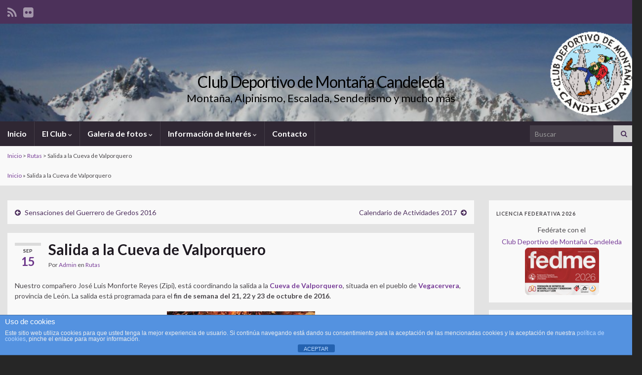

--- FILE ---
content_type: text/html; charset=UTF-8
request_url: https://cdmcandeleda.com/2016/09/15/salida-la-cueva-valporquero/
body_size: 79003
content:
<!DOCTYPE html><!--[if IE 7]>
<html class="ie ie7" lang="es">
<![endif]-->
<!--[if IE 8]>
<html class="ie ie8" lang="es">
<![endif]-->
<!--[if !(IE 7) & !(IE 8)]><!-->
<html lang="es">
<!--<![endif]-->
    <head>
        <meta charset="UTF-8">
        <meta http-equiv="X-UA-Compatible" content="IE=edge">
        <meta name="viewport" content="width=device-width, initial-scale=1">
        <meta name='robots' content='index, follow, max-image-preview:large, max-snippet:-1, max-video-preview:-1' />

	<!-- This site is optimized with the Yoast SEO plugin v26.6 - https://yoast.com/wordpress/plugins/seo/ -->
	<title>Salida a la Cueva de Valporquero</title>
	<link rel="canonical" href="https://cdmcandeleda.com/2016/09/15/salida-la-cueva-valporquero/" />
	<meta property="og:locale" content="es_ES" />
	<meta property="og:type" content="article" />
	<meta property="og:title" content="Salida a la Cueva de Valporquero" />
	<meta property="og:description" content="Nuestro compañero José Luis Monforte Reyes (Zipi), está coordinando la salida a la Cueva de Valporquero, situada en el pueblo de Vegacervera, provincia de León. La salida está programada para el fin de semana del 21, 22 y 23 de octubre de 2016. El programa que nos ha hecho llegar José Luis es el siguiente: &hellip; Seguir leyendo" />
	<meta property="og:url" content="https://cdmcandeleda.com/2016/09/15/salida-la-cueva-valporquero/" />
	<meta property="og:site_name" content="Club Deportivo de Montaña Candeleda" />
	<meta property="article:published_time" content="2016-09-15T12:45:21+00:00" />
	<meta property="article:modified_time" content="2016-09-15T12:50:10+00:00" />
	<meta property="og:image" content="https://cdmcandeleda.com/wp-content/uploads/2016/09/CuevaValporquero.jpg" />
	<meta property="og:image:width" content="577" />
	<meta property="og:image:height" content="340" />
	<meta property="og:image:type" content="image/jpeg" />
	<meta name="author" content="Admin" />
	<meta name="twitter:label1" content="Escrito por" />
	<meta name="twitter:data1" content="Admin" />
	<meta name="twitter:label2" content="Tiempo de lectura" />
	<meta name="twitter:data2" content="2 minutos" />
	<script type="application/ld+json" class="yoast-schema-graph">{"@context":"https://schema.org","@graph":[{"@type":"Article","@id":"https://cdmcandeleda.com/2016/09/15/salida-la-cueva-valporquero/#article","isPartOf":{"@id":"https://cdmcandeleda.com/2016/09/15/salida-la-cueva-valporquero/"},"author":{"name":"Admin","@id":"https://cdmcandeleda.com/#/schema/person/b3457ab6a99b2a6ef92af19312386f67"},"headline":"Salida a la Cueva de Valporquero","datePublished":"2016-09-15T12:45:21+00:00","dateModified":"2016-09-15T12:50:10+00:00","mainEntityOfPage":{"@id":"https://cdmcandeleda.com/2016/09/15/salida-la-cueva-valporquero/"},"wordCount":369,"commentCount":0,"publisher":{"@id":"https://cdmcandeleda.com/#organization"},"image":{"@id":"https://cdmcandeleda.com/2016/09/15/salida-la-cueva-valporquero/#primaryimage"},"thumbnailUrl":"https://cdmcandeleda.com/wp-content/uploads/2016/09/CuevaValporquero.jpg","keywords":["Cueva Valporquero Rutas"],"articleSection":["Rutas"],"inLanguage":"es","potentialAction":[{"@type":"CommentAction","name":"Comment","target":["https://cdmcandeleda.com/2016/09/15/salida-la-cueva-valporquero/#respond"]}]},{"@type":"WebPage","@id":"https://cdmcandeleda.com/2016/09/15/salida-la-cueva-valporquero/","url":"https://cdmcandeleda.com/2016/09/15/salida-la-cueva-valporquero/","name":"Salida a la Cueva de Valporquero","isPartOf":{"@id":"https://cdmcandeleda.com/#website"},"primaryImageOfPage":{"@id":"https://cdmcandeleda.com/2016/09/15/salida-la-cueva-valporquero/#primaryimage"},"image":{"@id":"https://cdmcandeleda.com/2016/09/15/salida-la-cueva-valporquero/#primaryimage"},"thumbnailUrl":"https://cdmcandeleda.com/wp-content/uploads/2016/09/CuevaValporquero.jpg","datePublished":"2016-09-15T12:45:21+00:00","dateModified":"2016-09-15T12:50:10+00:00","breadcrumb":{"@id":"https://cdmcandeleda.com/2016/09/15/salida-la-cueva-valporquero/#breadcrumb"},"inLanguage":"es","potentialAction":[{"@type":"ReadAction","target":["https://cdmcandeleda.com/2016/09/15/salida-la-cueva-valporquero/"]}]},{"@type":"ImageObject","inLanguage":"es","@id":"https://cdmcandeleda.com/2016/09/15/salida-la-cueva-valporquero/#primaryimage","url":"https://cdmcandeleda.com/wp-content/uploads/2016/09/CuevaValporquero.jpg","contentUrl":"https://cdmcandeleda.com/wp-content/uploads/2016/09/CuevaValporquero.jpg","width":577,"height":340},{"@type":"BreadcrumbList","@id":"https://cdmcandeleda.com/2016/09/15/salida-la-cueva-valporquero/#breadcrumb","itemListElement":[{"@type":"ListItem","position":1,"name":"Inicio","item":"https://cdmcandeleda.com/"},{"@type":"ListItem","position":2,"name":"Salida a la Cueva de Valporquero"}]},{"@type":"WebSite","@id":"https://cdmcandeleda.com/#website","url":"https://cdmcandeleda.com/","name":"Club Deportivo de Montaña Candeleda","description":"Montaña, Alpinismo, Escalada, Senderismo y mucho más","publisher":{"@id":"https://cdmcandeleda.com/#organization"},"potentialAction":[{"@type":"SearchAction","target":{"@type":"EntryPoint","urlTemplate":"https://cdmcandeleda.com/?s={search_term_string}"},"query-input":{"@type":"PropertyValueSpecification","valueRequired":true,"valueName":"search_term_string"}}],"inLanguage":"es"},{"@type":"Organization","@id":"https://cdmcandeleda.com/#organization","name":"Club Deportivo de Montaña Candeleda","url":"https://cdmcandeleda.com/","logo":{"@type":"ImageObject","inLanguage":"es","@id":"https://cdmcandeleda.com/#/schema/logo/image/","url":"https://cdmcandeleda.com/wp-content/uploads/2014/09/LogotipoCdmCandeleda.png","contentUrl":"https://cdmcandeleda.com/wp-content/uploads/2014/09/LogotipoCdmCandeleda.png","width":491,"height":487,"caption":"Club Deportivo de Montaña Candeleda"},"image":{"@id":"https://cdmcandeleda.com/#/schema/logo/image/"}},{"@type":"Person","@id":"https://cdmcandeleda.com/#/schema/person/b3457ab6a99b2a6ef92af19312386f67","name":"Admin","image":{"@type":"ImageObject","inLanguage":"es","@id":"https://cdmcandeleda.com/#/schema/person/image/","url":"http://cdmcandeleda.com/wp-content/uploads/2014/09/Administrador.gif","contentUrl":"http://cdmcandeleda.com/wp-content/uploads/2014/09/Administrador.gif","caption":"Admin"},"sameAs":["http://www.cdmcandeleda.com"],"url":"https://cdmcandeleda.com/author/admin/"}]}</script>
	<!-- / Yoast SEO plugin. -->


<link rel="alternate" type="application/rss+xml" title="Club Deportivo de Montaña Candeleda &raquo; Feed" href="https://cdmcandeleda.com/feed/" />
<link rel="alternate" type="application/rss+xml" title="Club Deportivo de Montaña Candeleda &raquo; Feed de los comentarios" href="https://cdmcandeleda.com/comments/feed/" />
<link rel="alternate" type="application/rss+xml" title="Club Deportivo de Montaña Candeleda &raquo; Comentario Salida a la Cueva de Valporquero del feed" href="https://cdmcandeleda.com/2016/09/15/salida-la-cueva-valporquero/feed/" />
<link rel="alternate" title="oEmbed (JSON)" type="application/json+oembed" href="https://cdmcandeleda.com/wp-json/oembed/1.0/embed?url=https%3A%2F%2Fcdmcandeleda.com%2F2016%2F09%2F15%2Fsalida-la-cueva-valporquero%2F" />
<link rel="alternate" title="oEmbed (XML)" type="text/xml+oembed" href="https://cdmcandeleda.com/wp-json/oembed/1.0/embed?url=https%3A%2F%2Fcdmcandeleda.com%2F2016%2F09%2F15%2Fsalida-la-cueva-valporquero%2F&#038;format=xml" />
<style id='wp-img-auto-sizes-contain-inline-css' type='text/css'>
img:is([sizes=auto i],[sizes^="auto," i]){contain-intrinsic-size:3000px 1500px}
/*# sourceURL=wp-img-auto-sizes-contain-inline-css */
</style>
<style id='wp-emoji-styles-inline-css' type='text/css'>

	img.wp-smiley, img.emoji {
		display: inline !important;
		border: none !important;
		box-shadow: none !important;
		height: 1em !important;
		width: 1em !important;
		margin: 0 0.07em !important;
		vertical-align: -0.1em !important;
		background: none !important;
		padding: 0 !important;
	}
/*# sourceURL=wp-emoji-styles-inline-css */
</style>
<style id='wp-block-library-inline-css' type='text/css'>
:root{--wp-block-synced-color:#7a00df;--wp-block-synced-color--rgb:122,0,223;--wp-bound-block-color:var(--wp-block-synced-color);--wp-editor-canvas-background:#ddd;--wp-admin-theme-color:#007cba;--wp-admin-theme-color--rgb:0,124,186;--wp-admin-theme-color-darker-10:#006ba1;--wp-admin-theme-color-darker-10--rgb:0,107,160.5;--wp-admin-theme-color-darker-20:#005a87;--wp-admin-theme-color-darker-20--rgb:0,90,135;--wp-admin-border-width-focus:2px}@media (min-resolution:192dpi){:root{--wp-admin-border-width-focus:1.5px}}.wp-element-button{cursor:pointer}:root .has-very-light-gray-background-color{background-color:#eee}:root .has-very-dark-gray-background-color{background-color:#313131}:root .has-very-light-gray-color{color:#eee}:root .has-very-dark-gray-color{color:#313131}:root .has-vivid-green-cyan-to-vivid-cyan-blue-gradient-background{background:linear-gradient(135deg,#00d084,#0693e3)}:root .has-purple-crush-gradient-background{background:linear-gradient(135deg,#34e2e4,#4721fb 50%,#ab1dfe)}:root .has-hazy-dawn-gradient-background{background:linear-gradient(135deg,#faaca8,#dad0ec)}:root .has-subdued-olive-gradient-background{background:linear-gradient(135deg,#fafae1,#67a671)}:root .has-atomic-cream-gradient-background{background:linear-gradient(135deg,#fdd79a,#004a59)}:root .has-nightshade-gradient-background{background:linear-gradient(135deg,#330968,#31cdcf)}:root .has-midnight-gradient-background{background:linear-gradient(135deg,#020381,#2874fc)}:root{--wp--preset--font-size--normal:16px;--wp--preset--font-size--huge:42px}.has-regular-font-size{font-size:1em}.has-larger-font-size{font-size:2.625em}.has-normal-font-size{font-size:var(--wp--preset--font-size--normal)}.has-huge-font-size{font-size:var(--wp--preset--font-size--huge)}.has-text-align-center{text-align:center}.has-text-align-left{text-align:left}.has-text-align-right{text-align:right}.has-fit-text{white-space:nowrap!important}#end-resizable-editor-section{display:none}.aligncenter{clear:both}.items-justified-left{justify-content:flex-start}.items-justified-center{justify-content:center}.items-justified-right{justify-content:flex-end}.items-justified-space-between{justify-content:space-between}.screen-reader-text{border:0;clip-path:inset(50%);height:1px;margin:-1px;overflow:hidden;padding:0;position:absolute;width:1px;word-wrap:normal!important}.screen-reader-text:focus{background-color:#ddd;clip-path:none;color:#444;display:block;font-size:1em;height:auto;left:5px;line-height:normal;padding:15px 23px 14px;text-decoration:none;top:5px;width:auto;z-index:100000}html :where(.has-border-color){border-style:solid}html :where([style*=border-top-color]){border-top-style:solid}html :where([style*=border-right-color]){border-right-style:solid}html :where([style*=border-bottom-color]){border-bottom-style:solid}html :where([style*=border-left-color]){border-left-style:solid}html :where([style*=border-width]){border-style:solid}html :where([style*=border-top-width]){border-top-style:solid}html :where([style*=border-right-width]){border-right-style:solid}html :where([style*=border-bottom-width]){border-bottom-style:solid}html :where([style*=border-left-width]){border-left-style:solid}html :where(img[class*=wp-image-]){height:auto;max-width:100%}:where(figure){margin:0 0 1em}html :where(.is-position-sticky){--wp-admin--admin-bar--position-offset:var(--wp-admin--admin-bar--height,0px)}@media screen and (max-width:600px){html :where(.is-position-sticky){--wp-admin--admin-bar--position-offset:0px}}

/*# sourceURL=wp-block-library-inline-css */
</style><style id='global-styles-inline-css' type='text/css'>
:root{--wp--preset--aspect-ratio--square: 1;--wp--preset--aspect-ratio--4-3: 4/3;--wp--preset--aspect-ratio--3-4: 3/4;--wp--preset--aspect-ratio--3-2: 3/2;--wp--preset--aspect-ratio--2-3: 2/3;--wp--preset--aspect-ratio--16-9: 16/9;--wp--preset--aspect-ratio--9-16: 9/16;--wp--preset--color--black: #000000;--wp--preset--color--cyan-bluish-gray: #abb8c3;--wp--preset--color--white: #ffffff;--wp--preset--color--pale-pink: #f78da7;--wp--preset--color--vivid-red: #cf2e2e;--wp--preset--color--luminous-vivid-orange: #ff6900;--wp--preset--color--luminous-vivid-amber: #fcb900;--wp--preset--color--light-green-cyan: #7bdcb5;--wp--preset--color--vivid-green-cyan: #00d084;--wp--preset--color--pale-cyan-blue: #8ed1fc;--wp--preset--color--vivid-cyan-blue: #0693e3;--wp--preset--color--vivid-purple: #9b51e0;--wp--preset--gradient--vivid-cyan-blue-to-vivid-purple: linear-gradient(135deg,rgb(6,147,227) 0%,rgb(155,81,224) 100%);--wp--preset--gradient--light-green-cyan-to-vivid-green-cyan: linear-gradient(135deg,rgb(122,220,180) 0%,rgb(0,208,130) 100%);--wp--preset--gradient--luminous-vivid-amber-to-luminous-vivid-orange: linear-gradient(135deg,rgb(252,185,0) 0%,rgb(255,105,0) 100%);--wp--preset--gradient--luminous-vivid-orange-to-vivid-red: linear-gradient(135deg,rgb(255,105,0) 0%,rgb(207,46,46) 100%);--wp--preset--gradient--very-light-gray-to-cyan-bluish-gray: linear-gradient(135deg,rgb(238,238,238) 0%,rgb(169,184,195) 100%);--wp--preset--gradient--cool-to-warm-spectrum: linear-gradient(135deg,rgb(74,234,220) 0%,rgb(151,120,209) 20%,rgb(207,42,186) 40%,rgb(238,44,130) 60%,rgb(251,105,98) 80%,rgb(254,248,76) 100%);--wp--preset--gradient--blush-light-purple: linear-gradient(135deg,rgb(255,206,236) 0%,rgb(152,150,240) 100%);--wp--preset--gradient--blush-bordeaux: linear-gradient(135deg,rgb(254,205,165) 0%,rgb(254,45,45) 50%,rgb(107,0,62) 100%);--wp--preset--gradient--luminous-dusk: linear-gradient(135deg,rgb(255,203,112) 0%,rgb(199,81,192) 50%,rgb(65,88,208) 100%);--wp--preset--gradient--pale-ocean: linear-gradient(135deg,rgb(255,245,203) 0%,rgb(182,227,212) 50%,rgb(51,167,181) 100%);--wp--preset--gradient--electric-grass: linear-gradient(135deg,rgb(202,248,128) 0%,rgb(113,206,126) 100%);--wp--preset--gradient--midnight: linear-gradient(135deg,rgb(2,3,129) 0%,rgb(40,116,252) 100%);--wp--preset--font-size--small: 14px;--wp--preset--font-size--medium: 20px;--wp--preset--font-size--large: 20px;--wp--preset--font-size--x-large: 42px;--wp--preset--font-size--tiny: 10px;--wp--preset--font-size--regular: 16px;--wp--preset--font-size--larger: 26px;--wp--preset--spacing--20: 0.44rem;--wp--preset--spacing--30: 0.67rem;--wp--preset--spacing--40: 1rem;--wp--preset--spacing--50: 1.5rem;--wp--preset--spacing--60: 2.25rem;--wp--preset--spacing--70: 3.38rem;--wp--preset--spacing--80: 5.06rem;--wp--preset--shadow--natural: 6px 6px 9px rgba(0, 0, 0, 0.2);--wp--preset--shadow--deep: 12px 12px 50px rgba(0, 0, 0, 0.4);--wp--preset--shadow--sharp: 6px 6px 0px rgba(0, 0, 0, 0.2);--wp--preset--shadow--outlined: 6px 6px 0px -3px rgb(255, 255, 255), 6px 6px rgb(0, 0, 0);--wp--preset--shadow--crisp: 6px 6px 0px rgb(0, 0, 0);}:where(.is-layout-flex){gap: 0.5em;}:where(.is-layout-grid){gap: 0.5em;}body .is-layout-flex{display: flex;}.is-layout-flex{flex-wrap: wrap;align-items: center;}.is-layout-flex > :is(*, div){margin: 0;}body .is-layout-grid{display: grid;}.is-layout-grid > :is(*, div){margin: 0;}:where(.wp-block-columns.is-layout-flex){gap: 2em;}:where(.wp-block-columns.is-layout-grid){gap: 2em;}:where(.wp-block-post-template.is-layout-flex){gap: 1.25em;}:where(.wp-block-post-template.is-layout-grid){gap: 1.25em;}.has-black-color{color: var(--wp--preset--color--black) !important;}.has-cyan-bluish-gray-color{color: var(--wp--preset--color--cyan-bluish-gray) !important;}.has-white-color{color: var(--wp--preset--color--white) !important;}.has-pale-pink-color{color: var(--wp--preset--color--pale-pink) !important;}.has-vivid-red-color{color: var(--wp--preset--color--vivid-red) !important;}.has-luminous-vivid-orange-color{color: var(--wp--preset--color--luminous-vivid-orange) !important;}.has-luminous-vivid-amber-color{color: var(--wp--preset--color--luminous-vivid-amber) !important;}.has-light-green-cyan-color{color: var(--wp--preset--color--light-green-cyan) !important;}.has-vivid-green-cyan-color{color: var(--wp--preset--color--vivid-green-cyan) !important;}.has-pale-cyan-blue-color{color: var(--wp--preset--color--pale-cyan-blue) !important;}.has-vivid-cyan-blue-color{color: var(--wp--preset--color--vivid-cyan-blue) !important;}.has-vivid-purple-color{color: var(--wp--preset--color--vivid-purple) !important;}.has-black-background-color{background-color: var(--wp--preset--color--black) !important;}.has-cyan-bluish-gray-background-color{background-color: var(--wp--preset--color--cyan-bluish-gray) !important;}.has-white-background-color{background-color: var(--wp--preset--color--white) !important;}.has-pale-pink-background-color{background-color: var(--wp--preset--color--pale-pink) !important;}.has-vivid-red-background-color{background-color: var(--wp--preset--color--vivid-red) !important;}.has-luminous-vivid-orange-background-color{background-color: var(--wp--preset--color--luminous-vivid-orange) !important;}.has-luminous-vivid-amber-background-color{background-color: var(--wp--preset--color--luminous-vivid-amber) !important;}.has-light-green-cyan-background-color{background-color: var(--wp--preset--color--light-green-cyan) !important;}.has-vivid-green-cyan-background-color{background-color: var(--wp--preset--color--vivid-green-cyan) !important;}.has-pale-cyan-blue-background-color{background-color: var(--wp--preset--color--pale-cyan-blue) !important;}.has-vivid-cyan-blue-background-color{background-color: var(--wp--preset--color--vivid-cyan-blue) !important;}.has-vivid-purple-background-color{background-color: var(--wp--preset--color--vivid-purple) !important;}.has-black-border-color{border-color: var(--wp--preset--color--black) !important;}.has-cyan-bluish-gray-border-color{border-color: var(--wp--preset--color--cyan-bluish-gray) !important;}.has-white-border-color{border-color: var(--wp--preset--color--white) !important;}.has-pale-pink-border-color{border-color: var(--wp--preset--color--pale-pink) !important;}.has-vivid-red-border-color{border-color: var(--wp--preset--color--vivid-red) !important;}.has-luminous-vivid-orange-border-color{border-color: var(--wp--preset--color--luminous-vivid-orange) !important;}.has-luminous-vivid-amber-border-color{border-color: var(--wp--preset--color--luminous-vivid-amber) !important;}.has-light-green-cyan-border-color{border-color: var(--wp--preset--color--light-green-cyan) !important;}.has-vivid-green-cyan-border-color{border-color: var(--wp--preset--color--vivid-green-cyan) !important;}.has-pale-cyan-blue-border-color{border-color: var(--wp--preset--color--pale-cyan-blue) !important;}.has-vivid-cyan-blue-border-color{border-color: var(--wp--preset--color--vivid-cyan-blue) !important;}.has-vivid-purple-border-color{border-color: var(--wp--preset--color--vivid-purple) !important;}.has-vivid-cyan-blue-to-vivid-purple-gradient-background{background: var(--wp--preset--gradient--vivid-cyan-blue-to-vivid-purple) !important;}.has-light-green-cyan-to-vivid-green-cyan-gradient-background{background: var(--wp--preset--gradient--light-green-cyan-to-vivid-green-cyan) !important;}.has-luminous-vivid-amber-to-luminous-vivid-orange-gradient-background{background: var(--wp--preset--gradient--luminous-vivid-amber-to-luminous-vivid-orange) !important;}.has-luminous-vivid-orange-to-vivid-red-gradient-background{background: var(--wp--preset--gradient--luminous-vivid-orange-to-vivid-red) !important;}.has-very-light-gray-to-cyan-bluish-gray-gradient-background{background: var(--wp--preset--gradient--very-light-gray-to-cyan-bluish-gray) !important;}.has-cool-to-warm-spectrum-gradient-background{background: var(--wp--preset--gradient--cool-to-warm-spectrum) !important;}.has-blush-light-purple-gradient-background{background: var(--wp--preset--gradient--blush-light-purple) !important;}.has-blush-bordeaux-gradient-background{background: var(--wp--preset--gradient--blush-bordeaux) !important;}.has-luminous-dusk-gradient-background{background: var(--wp--preset--gradient--luminous-dusk) !important;}.has-pale-ocean-gradient-background{background: var(--wp--preset--gradient--pale-ocean) !important;}.has-electric-grass-gradient-background{background: var(--wp--preset--gradient--electric-grass) !important;}.has-midnight-gradient-background{background: var(--wp--preset--gradient--midnight) !important;}.has-small-font-size{font-size: var(--wp--preset--font-size--small) !important;}.has-medium-font-size{font-size: var(--wp--preset--font-size--medium) !important;}.has-large-font-size{font-size: var(--wp--preset--font-size--large) !important;}.has-x-large-font-size{font-size: var(--wp--preset--font-size--x-large) !important;}
/*# sourceURL=global-styles-inline-css */
</style>

<style id='classic-theme-styles-inline-css' type='text/css'>
/*! This file is auto-generated */
.wp-block-button__link{color:#fff;background-color:#32373c;border-radius:9999px;box-shadow:none;text-decoration:none;padding:calc(.667em + 2px) calc(1.333em + 2px);font-size:1.125em}.wp-block-file__button{background:#32373c;color:#fff;text-decoration:none}
/*# sourceURL=/wp-includes/css/classic-themes.min.css */
</style>
<link rel='stylesheet' id='front-estilos-css' href='https://cdmcandeleda.com/wp-content/plugins/asesor-cookies-para-la-ley-en-espana/html/front/estilos.css?ver=6.9' type='text/css' media='all' />
<link rel='stylesheet' id='contact-form-7-css' href='https://cdmcandeleda.com/wp-content/plugins/contact-form-7/includes/css/styles.css?ver=6.1.4' type='text/css' media='all' />
<link rel='stylesheet' id='page-list-style-css' href='https://cdmcandeleda.com/wp-content/plugins/page-list/css/page-list.css?ver=5.9' type='text/css' media='all' />
<link rel='stylesheet' id='bootstrap-css' href='https://cdmcandeleda.com/wp-content/themes/graphene/bootstrap/css/bootstrap.min.css?ver=6.9' type='text/css' media='all' />
<link rel='stylesheet' id='font-awesome-css' href='https://cdmcandeleda.com/wp-content/themes/graphene/fonts/font-awesome/css/font-awesome.min.css?ver=6.9' type='text/css' media='all' />
<link rel='stylesheet' id='graphene-css' href='https://cdmcandeleda.com/wp-content/themes/graphene/style.css?ver=2.9.4' type='text/css' media='screen' />
<link rel='stylesheet' id='graphene-responsive-css' href='https://cdmcandeleda.com/wp-content/themes/graphene/responsive.css?ver=2.9.4' type='text/css' media='all' />
<link rel='stylesheet' id='graphene-blocks-css' href='https://cdmcandeleda.com/wp-content/themes/graphene/blocks.css?ver=2.9.4' type='text/css' media='all' />
<link rel='stylesheet' id='slb_core-css' href='https://cdmcandeleda.com/wp-content/plugins/simple-lightbox/client/css/app.css?ver=2.9.4' type='text/css' media='all' />
<link rel='stylesheet' id='afg_colorbox_css-css' href='https://cdmcandeleda.com/wp-content/plugins/awesome-flickr-gallery-plugin/colorbox/colorbox.css?ver=6.9' type='text/css' media='all' />
<link rel='stylesheet' id='afg_css-css' href='https://cdmcandeleda.com/wp-content/plugins/awesome-flickr-gallery-plugin/afg.css?ver=6.9' type='text/css' media='all' />
<script type="text/javascript" src="https://cdmcandeleda.com/wp-includes/js/jquery/jquery.min.js?ver=3.7.1" id="jquery-core-js"></script>
<script type="text/javascript" src="https://cdmcandeleda.com/wp-includes/js/jquery/jquery-migrate.min.js?ver=3.4.1" id="jquery-migrate-js"></script>
<script type="text/javascript" id="front-principal-js-extra">
/* <![CDATA[ */
var cdp_cookies_info = {"url_plugin":"https://cdmcandeleda.com/wp-content/plugins/asesor-cookies-para-la-ley-en-espana/plugin.php","url_admin_ajax":"https://cdmcandeleda.com/wp-admin/admin-ajax.php"};
//# sourceURL=front-principal-js-extra
/* ]]> */
</script>
<script type="text/javascript" src="https://cdmcandeleda.com/wp-content/plugins/asesor-cookies-para-la-ley-en-espana/html/front/principal.js?ver=6.9" id="front-principal-js"></script>
<script defer type="text/javascript" src="https://cdmcandeleda.com/wp-content/themes/graphene/bootstrap/js/bootstrap.min.js?ver=2.9.4" id="bootstrap-js"></script>
<script defer type="text/javascript" src="https://cdmcandeleda.com/wp-content/themes/graphene/js/bootstrap-hover-dropdown/bootstrap-hover-dropdown.min.js?ver=2.9.4" id="bootstrap-hover-dropdown-js"></script>
<script defer type="text/javascript" src="https://cdmcandeleda.com/wp-content/themes/graphene/js/bootstrap-submenu/bootstrap-submenu.min.js?ver=2.9.4" id="bootstrap-submenu-js"></script>
<script defer type="text/javascript" src="https://cdmcandeleda.com/wp-content/themes/graphene/js/jquery.infinitescroll.min.js?ver=2.9.4" id="infinite-scroll-js"></script>
<script type="text/javascript" id="graphene-js-extra">
/* <![CDATA[ */
var grapheneJS = {"siteurl":"https://cdmcandeleda.com","ajaxurl":"https://cdmcandeleda.com/wp-admin/admin-ajax.php","templateUrl":"https://cdmcandeleda.com/wp-content/themes/graphene","isSingular":"1","enableStickyMenu":"","shouldShowComments":"1","commentsOrder":"newest","sliderDisable":"","sliderInterval":"7000","infScrollBtnLbl":"Cargar m\u00e1s","infScrollOn":"","infScrollCommentsOn":"","totalPosts":"1","postsPerPage":"10","isPageNavi":"","infScrollMsgText":"Obteniendo window.grapheneInfScrollItemsPerPage de window.grapheneInfScrollItemsLeft elementos restantes...","infScrollMsgTextPlural":"Obteniendo window.grapheneInfScrollItemsPerPage de window.grapheneInfScrollItemsLeft elementos restantes...","infScrollFinishedText":"\u00a1Todo cargado!","commentsPerPage":"50","totalComments":"0","infScrollCommentsMsg":"Obteniendo window.grapheneInfScrollCommentsPerPage de window.grapheneInfScrollCommentsLeft comentario restante...","infScrollCommentsMsgPlural":"Obteniendo window.grapheneInfScrollCommentsPerPage de window.grapheneInfScrollCommentsLeft comentarios restantes...","infScrollCommentsFinishedMsg":"\u00a1Cargados todos los comentarios!","disableLiveSearch":"1","txtNoResult":"No se han encontrado resultados.","isMasonry":""};
//# sourceURL=graphene-js-extra
/* ]]> */
</script>
<script defer type="text/javascript" src="https://cdmcandeleda.com/wp-content/themes/graphene/js/graphene.js?ver=2.9.4" id="graphene-js"></script>
<script type="text/javascript" src="https://cdmcandeleda.com/wp-content/plugins/awesome-flickr-gallery-plugin/colorbox/jquery.colorbox-min.js?ver=6.9" id="afg_colorbox_script-js"></script>
<script type="text/javascript" src="https://cdmcandeleda.com/wp-content/plugins/awesome-flickr-gallery-plugin/colorbox/mycolorbox.js?ver=6.9" id="afg_colorbox_js-js"></script>
<link rel="https://api.w.org/" href="https://cdmcandeleda.com/wp-json/" /><link rel="alternate" title="JSON" type="application/json" href="https://cdmcandeleda.com/wp-json/wp/v2/posts/631" /><link rel="EditURI" type="application/rsd+xml" title="RSD" href="https://cdmcandeleda.com/xmlrpc.php?rsd" />
<meta name="generator" content="WordPress 6.9" />
<link rel='shortlink' href='https://cdmcandeleda.com/?p=631' />
<style type="text/css">/* Start writing your custom CSS here */</style>		<script>
		   WebFontConfig = {
		      google: { 
		      	families: ["Lato:400,400i,700,700i&display=swap"]		      }
		   };

		   (function(d) {
		      var wf = d.createElement('script'), s = d.scripts[0];
		      wf.src = 'https://ajax.googleapis.com/ajax/libs/webfont/1.6.26/webfont.js';
		      wf.async = true;
		      s.parentNode.insertBefore(wf, s);
		   })(document);
		</script>
	<style type="text/css">
.navbar {background: #2f2733} @media only screen and (max-width: 768px){ #mega-menu-wrap-Header-Menu .mega-menu-toggle + #mega-menu-Header-Menu {background: #2f2733} }.navbar #header-menu-wrap .nav ul li a, .navbar #header-menu-wrap .nav ul li a {color: #f9f9f9}.navbar #header-menu-wrap .nav .dropdown-menu li:hover > a, .navbar #header-menu-wrap .nav .dropdown-menu li.current-menu-item > a, .navbar #header-menu-wrap .nav .dropdown-menu li.current-menu-ancestor > a {color: #a3a3a3}#content, body > .container > .panel-layout, #header {background-color: #e3e3e3}.post, .singular .post, .singular .posts-list .post, .homepage_pane, .entry-author {background-color: #f9f9f9}.entry-footer {border-color: #e3e3e3}.sidebar .sidebar-wrap {background-color: #f9f9f9; border-color: #f9f9f9}.carousel-caption {background-color: #000000; background-color: rgba(0,0,0,0.8); color: #ffffff} .carousel .slider_post_title, .carousel .slider_post_title a {color: #ffffff}.btn, .btn:focus, .btn:hover, .btn a, .Button, .colour-preview .button, input[type="submit"], button[type="submit"], #commentform #submit, .wpsc_buy_button, #back-to-top, .wp-block-button .wp-block-button__link:not(.has-background) {background: #4f2d69; color: #ffffff} .wp-block-button.is-style-outline .wp-block-button__link {background:transparent; border-color: #4f2d69}.btn.btn-outline, .btn.btn-outline:hover {color: #4f2d69;border-color: #4f2d69}.post-nav-top, .archive-title, .page-title, .term-desc, .breadcrumb {background-color: #f9f9f9; border-color: #f9f9f9}body{background-image:none}.header_title, .header_title a, .header_title a:visited, .header_title a:hover, .header_desc {color:#000000}.entry-content, .sidebar, .comment-entry{ font-size:14px; }.carousel, .carousel .item{height:400px}@media (max-width: 991px) {.carousel, .carousel .item{height:250px}}#header{max-height:198px}@media (min-width: 1200px) {.container {width:1300px}}
</style>
		<script type="application/ld+json">{"@context":"http:\/\/schema.org","@type":"Article","mainEntityOfPage":"https:\/\/cdmcandeleda.com\/2016\/09\/15\/salida-la-cueva-valporquero\/","publisher":{"@type":"Organization","name":"Club Deportivo de Monta\u00f1a Candeleda","logo":{"@type":"ImageObject","url":"https:\/\/cdmcandeleda.com\/wp-content\/uploads\/2014\/09\/cropped-LogotipoCdmCandeleda-32x32.png","height":32,"width":32}},"headline":"Salida a la Cueva de Valporquero","datePublished":"2016-09-15T13:45:21+00:00","dateModified":"2016-09-15T13:50:10+00:00","description":"Nuestro compa\u00f1ero Jos\u00e9 Luis Monforte Reyes (Zipi), est\u00e1 coordinando la salida a la Cueva de Valporquero, situada en el pueblo de Vegacervera, provincia de Le\u00f3n. La salida est\u00e1 programada para el fin de semana del 21, 22 y 23 de octubre de 2016. El programa que nos ha hecho llegar Jos\u00e9 Luis es el siguiente: ...","author":{"@type":"Person","name":"Admin"},"image":["http:\/\/cdmcandeleda.com\/wp-content\/uploads\/2016\/09\/CuevaValporquero.jpg"]}</script>
	<style type="text/css" id="custom-background-css">
body.custom-background { background-color: #262626; }
</style>
	<link rel="icon" href="https://cdmcandeleda.com/wp-content/uploads/2014/09/cropped-LogotipoCdmCandeleda-32x32.png" sizes="32x32" />
<link rel="icon" href="https://cdmcandeleda.com/wp-content/uploads/2014/09/cropped-LogotipoCdmCandeleda-192x192.png" sizes="192x192" />
<link rel="apple-touch-icon" href="https://cdmcandeleda.com/wp-content/uploads/2014/09/cropped-LogotipoCdmCandeleda-180x180.png" />
<meta name="msapplication-TileImage" content="https://cdmcandeleda.com/wp-content/uploads/2014/09/cropped-LogotipoCdmCandeleda-270x270.png" />
		<style type="text/css" id="wp-custom-css">
			/*
Puedes añadir tu propio CSS aquí.

Haz clic en el icono de ayuda de arriba para averiguar más.
*/

/*
Personalización
Plugin Theme My Login
*/
.tml input[type="text"],
.tml input[type="password"] {
	height: 2.5em;
	margin: 0;
	padding: 0;
	font-size: 1em;
}
/* Quitamos las dos líneas del graphene_before_footer
*/
#footer {
    padding: 10px;
    background: none #111111;
}

/* Quitamos el borde #ccc; de las imágenes, pero sólo dentro del contenido 
*/
.entry-content img {
	border: none;
}

/* Quitamos el mensaje
   "Blog elaborado con WordPress y el Tema Graphene."
   de la esquina inferior derecha del footer 
*/
#developer {
display: none;
}

/* Establecemos la anchura del mensaje de copyright
   de 30% a 40% 
*/
#copyright {
	margin: 0 10px 20px;
	float: left;
	max-width: 40%;
}

/* Establece el fondo para el rastro de migas
*/
.post-page {
	background: #e3e3e3;
    border-bottom: 1px solid #e3e3e3;
	border-top: 1px solid #e3e3e3;
}

/* Establece los estilos para el formulario de contacto
*/
.wpcf7-form-control-wrap input[type="text"],
.wpcf7-form-control-wrap input[type="email"],
.wpcf7-form-control-wrap textarea {
    font-size: 14px;
    background: #E3E3E3;
    color: #000000;
    border: 1px solid #195392;
}

.wpcf7-textarea {
	height: 120px;
	width: 95%;
}		</style>
		    </head>
    <body class="wp-singular post-template-default single single-post postid-631 single-format-standard custom-background wp-embed-responsive wp-theme-graphene layout-boxed two_col_left two-columns singular unequal-content-bgs">
        
        <div class="container boxed-wrapper">
            
                            <div id="top-bar" class="row clearfix top-bar ">
                    
                                                    
                            <div class="col-md-12 top-bar-items">
                                
                                                                                                    	<ul class="social-profiles">
							
			            <li class="social-profile social-profile-rss">
			            	<a href="https://cdmcandeleda.com/feed/" title="Subscríbete a las noticias del Club Deportivo de Montaña de Candeleda" id="social-id-1" class="mysocial social-rss" target="_blank">
			            				                            <i class="fa fa-rss"></i>
		                        			            	</a>
			            </li>
		            
		    						
			            <li class="social-profile social-profile-flickr">
			            	<a href="https://www.flickr.com/photos/cdmcandeleda/" title="Fotos del Club Deportivo de Montaña Candeleda en Flickr" id="social-id-2" class="mysocial social-flickr" target="_blank">
			            				                            <i class="fa fa-flickr"></i>
		                        			            	</a>
			            </li>
		            
		    	    </ul>
                                    
                                
                                                            </div>

                        
                                    </div>
            

            <div id="header" class="row">

                <img src="https://cdmcandeleda.com/wp-content/uploads/2014/09/CabeceraPaginaAlmanzorNevadoConLogotipo.png" alt="Club Deportivo de Montaña Candeleda" title="Club Deportivo de Montaña Candeleda" width="960" height="198" />                
                                                                </div>


                        <nav class="navbar row navbar-inverse">

                <div class="navbar-header align-center">
                		                    <button type="button" class="navbar-toggle collapsed" data-toggle="collapse" data-target="#header-menu-wrap, #secondary-menu-wrap">
	                        <span class="sr-only">Alternar la navegación</span>
	                        <span class="icon-bar"></span>
	                        <span class="icon-bar"></span>
	                        <span class="icon-bar"></span>
	                    </button>
                	                    
                    
                                            <p class="header_title">
                            <a href="https://cdmcandeleda.com" title="Volver a la página principal">                                Club Deportivo de Montaña Candeleda                            </a>                        </p>
                    
                                                    <p class="header_desc">Montaña, Alpinismo, Escalada, Senderismo y mucho más</p>
                                            
                                    </div>

                                    <div class="collapse navbar-collapse" id="header-menu-wrap">

            			<ul id="header-menu" class="nav navbar-nav flip"><li id="menu-item-381" class="menu-item menu-item-type-custom menu-item-object-custom menu-item-home menu-item-381"><a href="http://cdmcandeleda.com/">Inicio</a></li>
<li id="menu-item-382" class="menu-item menu-item-type-post_type menu-item-object-page menu-item-has-children menu-item-382"><a href="https://cdmcandeleda.com/el-club/" class="dropdown-toggle" data-toggle="dropdown" data-submenu="1" data-depth="10" data-hover="dropdown" data-delay="0">El Club <i class="fa fa-chevron-down"></i></a>
<ul class="dropdown-menu">
	<li id="menu-item-383" class="menu-item menu-item-type-post_type menu-item-object-page menu-item-383"><a href="https://cdmcandeleda.com/el-club/como-ser-socio/">Cómo ser socio</a></li>
	<li id="menu-item-384" class="menu-item menu-item-type-post_type menu-item-object-page menu-item-384"><a href="https://cdmcandeleda.com/el-club/tarifas/">Tarifas</a></li>
	<li id="menu-item-385" class="menu-item menu-item-type-post_type menu-item-object-page menu-item-385"><a href="https://cdmcandeleda.com/el-club/donde-estamos/">¿Dónde estamos?</a></li>
	<li id="menu-item-386" class="menu-item menu-item-type-post_type menu-item-object-page menu-item-386"><a href="https://cdmcandeleda.com/el-club/estatutos/">Estatutos</a></li>
</ul>
</li>
<li id="menu-item-387" class="menu-item menu-item-type-post_type menu-item-object-page menu-item-has-children menu-item-387"><a href="https://cdmcandeleda.com/galeria-de-fotos/" class="dropdown-toggle" data-toggle="dropdown" data-submenu="1" data-depth="10" data-hover="dropdown" data-delay="0">Galería de fotos <i class="fa fa-chevron-down"></i></a>
<ul class="dropdown-menu">
	<li id="menu-item-725" class="menu-item menu-item-type-post_type menu-item-object-page menu-item-has-children menu-item-725 dropdown-submenu"><a href="https://cdmcandeleda.com/galeria-de-fotos/2017-2/">2017 <i class="fa fa-chevron-right"></i></a>
	<ul class="dropdown-menu">
		<li id="menu-item-759" class="menu-item menu-item-type-post_type menu-item-object-page menu-item-759"><a href="https://cdmcandeleda.com/galeria-de-fotos/2017-2/ruta-del-vagabundo-2017/">Ruta del Vagabundo 2017</a></li>
		<li id="menu-item-760" class="menu-item menu-item-type-post_type menu-item-object-page menu-item-760"><a href="https://cdmcandeleda.com/galeria-de-fotos/2017-2/salida-sierra-nevada/">Salida a Sierra Nevada</a></li>
		<li id="menu-item-726" class="menu-item menu-item-type-post_type menu-item-object-page menu-item-726"><a href="https://cdmcandeleda.com/galeria-de-fotos/2017-2/mtb-la-conquista-gredos/">MTB La Conquista de Gredos</a></li>
		<li id="menu-item-727" class="menu-item menu-item-type-post_type menu-item-object-page menu-item-727"><a href="https://cdmcandeleda.com/galeria-de-fotos/2017-2/taller-invernal-enero-2017/">Taller Invernal Enero 2017</a></li>
	</ul>
</li>
	<li id="menu-item-388" class="menu-item menu-item-type-post_type menu-item-object-page menu-item-has-children menu-item-388 dropdown-submenu"><a href="https://cdmcandeleda.com/galeria-de-fotos/2015-2/">2015 <i class="fa fa-chevron-right"></i></a>
	<ul class="dropdown-menu">
		<li id="menu-item-517" class="menu-item menu-item-type-post_type menu-item-object-page menu-item-517"><a href="https://cdmcandeleda.com/galeria-de-fotos/2015-2/integral-de-gredos-2015/">Integral de Gredos 2015</a></li>
		<li id="menu-item-536" class="menu-item menu-item-type-post_type menu-item-object-page menu-item-536"><a href="https://cdmcandeleda.com/galeria-de-fotos/2015-2/jornadas-escalada-2015/">Jornadas escalada 2015</a></li>
		<li id="menu-item-516" class="menu-item menu-item-type-post_type menu-item-object-page menu-item-516"><a href="https://cdmcandeleda.com/galeria-de-fotos/2015-2/garganta-de-cuartos/">Garganta de Cuartos</a></li>
		<li id="menu-item-389" class="menu-item menu-item-type-post_type menu-item-object-page menu-item-389"><a href="https://cdmcandeleda.com/galeria-de-fotos/2015-2/subida-a-el-torozo/">Subida a El Torozo</a></li>
		<li id="menu-item-390" class="menu-item menu-item-type-post_type menu-item-object-page menu-item-390"><a href="https://cdmcandeleda.com/galeria-de-fotos/2015-2/taller-tecnico-nieve/">Taller técnico nieve</a></li>
		<li id="menu-item-391" class="menu-item menu-item-type-post_type menu-item-object-page menu-item-391"><a href="https://cdmcandeleda.com/galeria-de-fotos/2015-2/varias/">Varias</a></li>
	</ul>
</li>
	<li id="menu-item-392" class="menu-item menu-item-type-post_type menu-item-object-page menu-item-has-children menu-item-392 dropdown-submenu"><a href="https://cdmcandeleda.com/galeria-de-fotos/2014-2/">2014 <i class="fa fa-chevron-right"></i></a>
	<ul class="dropdown-menu">
		<li id="menu-item-393" class="menu-item menu-item-type-post_type menu-item-object-page menu-item-393"><a href="https://cdmcandeleda.com/galeria-de-fotos/2014-2/cabezo-del-cervunal-2014/">Cabezo del Cervunal 2014</a></li>
		<li id="menu-item-394" class="menu-item menu-item-type-post_type menu-item-object-page menu-item-394"><a href="https://cdmcandeleda.com/galeria-de-fotos/2014-2/ruta-del-vagabundo-2014/">Ruta del Vagabundo 2014</a></li>
		<li id="menu-item-395" class="menu-item menu-item-type-post_type menu-item-object-page menu-item-395"><a href="https://cdmcandeleda.com/galeria-de-fotos/2014-2/integral-de-gredos-2014/">Integral de Gredos 2014</a></li>
	</ul>
</li>
	<li id="menu-item-396" class="menu-item menu-item-type-post_type menu-item-object-page menu-item-has-children menu-item-396 dropdown-submenu"><a href="https://cdmcandeleda.com/galeria-de-fotos/2013-2/">2013 <i class="fa fa-chevron-right"></i></a>
	<ul class="dropdown-menu">
		<li id="menu-item-397" class="menu-item menu-item-type-post_type menu-item-object-page menu-item-397"><a href="https://cdmcandeleda.com/galeria-de-fotos/2013-2/laguna-de-barco-2013/">Laguna de Barco 2013</a></li>
		<li id="menu-item-398" class="menu-item menu-item-type-post_type menu-item-object-page menu-item-398"><a href="https://cdmcandeleda.com/galeria-de-fotos/2013-2/ruta-de-carlos-v-2013/">Ruta de Carlos V 2013</a></li>
		<li id="menu-item-399" class="menu-item menu-item-type-post_type menu-item-object-page menu-item-399"><a href="https://cdmcandeleda.com/galeria-de-fotos/2013-2/invernal-en-gredos-2013/">Invernal en Gredos 2013</a></li>
	</ul>
</li>
	<li id="menu-item-400" class="menu-item menu-item-type-post_type menu-item-object-page menu-item-has-children menu-item-400 dropdown-submenu"><a href="https://cdmcandeleda.com/galeria-de-fotos/2012-2/">2012 <i class="fa fa-chevron-right"></i></a>
	<ul class="dropdown-menu">
		<li id="menu-item-401" class="menu-item menu-item-type-post_type menu-item-object-page menu-item-401"><a href="https://cdmcandeleda.com/galeria-de-fotos/2012-2/almanzor-por-canales-oscuras-2012/">Almanzor por Canales Oscuras 2012</a></li>
		<li id="menu-item-402" class="menu-item menu-item-type-post_type menu-item-object-page menu-item-402"><a href="https://cdmcandeleda.com/galeria-de-fotos/2012-2/chorro-de-la-ventera-2012/">Chorro de la Ventera 2012</a></li>
		<li id="menu-item-403" class="menu-item menu-item-type-post_type menu-item-object-page menu-item-403"><a href="https://cdmcandeleda.com/galeria-de-fotos/2012-2/ordesa-y-monte-perdido-2012/">Ordesa y Monte Perdido 2012</a></li>
		<li id="menu-item-404" class="menu-item menu-item-type-post_type menu-item-object-page menu-item-404"><a href="https://cdmcandeleda.com/galeria-de-fotos/2012-2/canal-del-durazno-2012/">Canal del Durazno 2012</a></li>
		<li id="menu-item-405" class="menu-item menu-item-type-post_type menu-item-object-page menu-item-405"><a href="https://cdmcandeleda.com/galeria-de-fotos/2012-2/torreon-de-el-calvitero-2012/">Torreón de El Calvitero 2012</a></li>
		<li id="menu-item-406" class="menu-item menu-item-type-post_type menu-item-object-page menu-item-406"><a href="https://cdmcandeleda.com/galeria-de-fotos/2012-2/la-mira-2012/">La Mira 2012</a></li>
	</ul>
</li>
	<li id="menu-item-407" class="menu-item menu-item-type-post_type menu-item-object-page menu-item-has-children menu-item-407 dropdown-submenu"><a href="https://cdmcandeleda.com/galeria-de-fotos/2011-2/">2011 <i class="fa fa-chevron-right"></i></a>
	<ul class="dropdown-menu">
		<li id="menu-item-408" class="menu-item menu-item-type-post_type menu-item-object-page menu-item-408"><a href="https://cdmcandeleda.com/galeria-de-fotos/2011-2/ruta-de-carlos-v-2011/">Ruta de Carlos V 2011</a></li>
		<li id="menu-item-409" class="menu-item menu-item-type-post_type menu-item-object-page menu-item-409"><a href="https://cdmcandeleda.com/galeria-de-fotos/2011-2/naranjo-de-bulnes-2011/">Naranjo de Bulnes 2011</a></li>
		<li id="menu-item-410" class="menu-item menu-item-type-post_type menu-item-object-page menu-item-410"><a href="https://cdmcandeleda.com/galeria-de-fotos/2011-2/integral-en-gredos-2011/">Integral en Gredos 2011</a></li>
		<li id="menu-item-411" class="menu-item menu-item-type-post_type menu-item-object-page menu-item-411"><a href="https://cdmcandeleda.com/galeria-de-fotos/2011-2/ruta-del-vagabundo-2011/">Ruta del Vagabundo 2011</a></li>
	</ul>
</li>
	<li id="menu-item-412" class="menu-item menu-item-type-post_type menu-item-object-page menu-item-has-children menu-item-412 dropdown-submenu"><a href="https://cdmcandeleda.com/galeria-de-fotos/2010-2/">2010 <i class="fa fa-chevron-right"></i></a>
	<ul class="dropdown-menu">
		<li id="menu-item-413" class="menu-item menu-item-type-post_type menu-item-object-page menu-item-413"><a href="https://cdmcandeleda.com/galeria-de-fotos/2010-2/ruta-del-vagabundo-2010/">Ruta del Vagabundo 2010</a></li>
		<li id="menu-item-414" class="menu-item menu-item-type-post_type menu-item-object-page menu-item-414"><a href="https://cdmcandeleda.com/informacion-de-interes/">Información de Interés</a></li>
	</ul>
</li>
</ul>
</li>
<li id="menu-item-417" class="menu-item menu-item-type-post_type menu-item-object-page menu-item-has-children menu-item-417"><a href="https://cdmcandeleda.com/informacion-de-interes/" class="dropdown-toggle" data-toggle="dropdown" data-submenu="1" data-depth="10" data-hover="dropdown" data-delay="0">Información de Interés <i class="fa fa-chevron-down"></i></a>
<ul class="dropdown-menu">
	<li id="menu-item-415" class="menu-item menu-item-type-post_type menu-item-object-page menu-item-415"><a href="https://cdmcandeleda.com/informacion-de-interes/ofertas-de-productos-y-servicios/">Ofertas de productos y servicios</a></li>
</ul>
</li>
<li id="menu-item-416" class="menu-item menu-item-type-post_type menu-item-object-page menu-item-416"><a href="https://cdmcandeleda.com/contacto/">Contacto</a></li>
</ul>                        
            			                            <div id="top_search" class="navbar-form navbar-right">
                                <form class="searchform" method="get" action="https://cdmcandeleda.com">
	<div class="input-group">
		<div class="form-group live-search-input">
			<label for="s" class="screen-reader-text">Search for:</label>
		    <input type="text" id="s" name="s" class="form-control" placeholder="Buscar">
		    		</div>
	    <span class="input-group-btn">
	    	<button class="btn btn-default" type="submit"><i class="fa fa-search"></i></button>
	    </span>
    </div>
    </form>                                                            </div>
                                                
                                            </div>
                
                                    
                            </nav>

            	<div class="breadcrumb breadcrumb-navxt breadcrumbs-wrapper row">
        <div class="breadcrumbs" xmlns:v="http://rdf.data-vocabulary.org/#"><!-- Breadcrumb NavXT 7.5.0 -->
<span typeof="v:Breadcrumb"><a rel="v:url" property="v:title" title="Ir a inicio." href="https://cdmcandeleda.com" class="home">Inicio</a></span> &gt; <span typeof="v:Breadcrumb"><a rel="v:url" property="v:title" title="Ir a los archivos de la categoría Rutas." href="https://cdmcandeleda.com/rutas/" class="taxonomy category">Rutas</a></span> &gt; <span typeof="v:Breadcrumb"><span property="v:title">Salida a la Cueva de Valporquero</span></span></div>
    </div>
    	<div class="breadcrumb breadcrumb-yoast breadcrumbs-wrapper row">
		<div class="breadcrumbs" xmlns:v="http://rdf.data-vocabulary.org/#"><span><span><a href="https://cdmcandeleda.com/">Inicio</a></span> » <span class="breadcrumb_last" aria-current="page">Salida a la Cueva de Valporquero</span></span></div>    </div>
    
            <div id="content" class="clearfix hfeed row">
                
                    
                                        
                    <div id="content-main" class="clearfix content-main col-md-9">
                    
	
		<div class="post-nav post-nav-top clearfix">
			<p class="previous col-sm-6"><i class="fa fa-arrow-circle-left"></i> <a href="https://cdmcandeleda.com/2016/09/06/sensaciones-del-guerrero-gredos-2016/" rel="prev">Sensaciones del Guerrero de Gredos 2016</a></p>			<p class="next-post col-sm-6"><a href="https://cdmcandeleda.com/2016/12/13/calendario-actividades-2017/" rel="next">Calendario de Actividades 2017</a> <i class="fa fa-arrow-circle-right"></i></p>					</div>
		        
<div id="post-631" class="clearfix post post-631 type-post status-publish format-standard has-post-thumbnail hentry category-rutas tag-cueva-valporquero-rutas item-wrap">
		
	<div class="entry clearfix">
    	
                    	<div class="post-date date alpha ">
            <p class="default_date">
            	<span class="month">Sep</span>
                <span class="day">15</span>
                            </p>
                    </div>
            
		        <h1 class="post-title entry-title">
			Salida a la Cueva de Valporquero			        </h1>
		
			    <ul class="post-meta entry-meta clearfix">
	    		        <li class="byline">
	        	Por <span class="author"><a href="https://cdmcandeleda.com/author/admin/" rel="author">Admin</a></span><span class="entry-cat"> en <span class="terms"><a class="term term-category term-4" href="https://cdmcandeleda.com/rutas/">Rutas</a></span></span>	        </li>
	        	    </ul>
    
				
				<div class="entry-content clearfix">
							
										
						<p>Nuestro compañero José Luis Monforte Reyes (Zipi), está coordinando la salida a la <strong><a href="http://www.cuevadevalporquero.es/" target="_blank">Cueva de Valporquero</a></strong>, situada en el pueblo de <a href="http://www.aytovegacervera.com/" target="_blank"><strong>Vegacervera</strong></a>, provincia de León. La salida está programada para el<strong> fin de semana del 21, 22 y 23 de octubre de 2016</strong>.</p>
<p><a href="https://cdmcandeleda.com/wp-content/uploads/2016/09/CuevaValporquero.jpg" data-slb-active="1" data-slb-asset="1149536294" data-slb-internal="0" data-slb-group="631"><img fetchpriority="high" decoding="async" class="aligncenter size-medium wp-image-632" src="https://cdmcandeleda.com/wp-content/uploads/2016/09/CuevaValporquero-300x177.jpg" alt="Cueva de Valporquero" width="300" height="177" srcset="https://cdmcandeleda.com/wp-content/uploads/2016/09/CuevaValporquero-300x177.jpg 300w, https://cdmcandeleda.com/wp-content/uploads/2016/09/CuevaValporquero.jpg 577w" sizes="(max-width: 300px) 100vw, 300px" /></a><span id="more-631"></span><br />
El programa que nos ha hecho llegar José Luis es el siguiente:</p>
<p>Nos alojaremos en el pueblo de <a href="http://www.aytovegacervera.com/" target="_blank"><strong>Vegacervera</strong></a>, en el<strong><a href="http://leonocio.es/place/hostal-las-rocas-en-vegacervera/" target="_blank"> Hostal Las Rocas</a></strong>. La llegada la tenemos programada para la tarde-noche del viernes 21 de octubre, por lo que la cena de ese día la tenemos concertada en el restaurante <a href="https://www.google.es/url?sa=t&amp;rct=j&amp;q=&amp;esrc=s&amp;source=web&amp;cd=1&amp;cad=rja&amp;uact=8&amp;sqi=2&amp;ved=0ahUKEwintMjUsZHPAhVDsxQKHQgUBkwQFggdMAA&amp;url=http%3A%2F%2Fwww.mesonlacocinona.com%2F&amp;usg=AFQjCNE_fg4ntLutYESsM9LT53PP2eLRug&amp;sig2=PIMTs5a7DfiRPUqKBJU_yA" target="_blank"><strong>La Cocinona</strong></a>, a las 21:30.</p>
<p>El sábado 22, por la mañana, desayunamos en el mismo hostal y haremos una ruta familiar para abrir el apetito, por lo que hay que llevar la comida del sábado. La ruta es al <a href="http://aristacimera.blogspot.com.es/2010/06/clasica-ascension-al-pico-polvoreda.html" target="_blank"><strong>Pico de la Polvoreda</strong></a>. La cena del sábado la tenemos también en el mismo restaurante <a href="https://www.google.es/url?sa=t&amp;rct=j&amp;q=&amp;esrc=s&amp;source=web&amp;cd=1&amp;cad=rja&amp;uact=8&amp;sqi=2&amp;ved=0ahUKEwintMjUsZHPAhVDsxQKHQgUBkwQFggdMAA&amp;url=http%3A%2F%2Fwww.mesonlacocinona.com%2F&amp;usg=AFQjCNE_fg4ntLutYESsM9LT53PP2eLRug&amp;sig2=PIMTs5a7DfiRPUqKBJU_yA" target="_blank"><strong>La Cocinona</strong></a> a la misma hora, las 21:30.</p>
<p><a href="https://cdmcandeleda.com/wp-content/uploads/2016/09/CuevaValporqueroPicoPolvoreda.jpg" data-slb-active="1" data-slb-asset="928249463" data-slb-internal="0" data-slb-group="631"><img decoding="async" class="aligncenter size-medium wp-image-634" src="https://cdmcandeleda.com/wp-content/uploads/2016/09/CuevaValporqueroPicoPolvoreda-300x226.jpg" alt="Pico Polvoreda" width="300" height="226" srcset="https://cdmcandeleda.com/wp-content/uploads/2016/09/CuevaValporqueroPicoPolvoreda-300x226.jpg 300w, https://cdmcandeleda.com/wp-content/uploads/2016/09/CuevaValporqueroPicoPolvoreda-768x578.jpg 768w, https://cdmcandeleda.com/wp-content/uploads/2016/09/CuevaValporqueroPicoPolvoreda.jpg 795w" sizes="(max-width: 300px) 100vw, 300px" /></a></p>
<p>El domingo 23, por la mañana, tenemos programada la visita a la <strong><a href="http://www.cuevadevalporquero.es/" target="_blank">Cueva de Valporquero</a></strong>, razón de esta salida. Después de la visita, comemos donde nos parezca la comida que llevemos cada uno y después de comer, carretera de vuelta a casa.</p>
<p>El <strong>precio total por persona para todo el fin de semana es de 60€</strong> (el alojamiento y desayuno en el hostal cuesta 18€ al día y la cena en el restaurante sale a 12€ por día).</p>
<p>La entrada a la Cueva de Valporquero tiene un precio de 8,50€ los adultos y 6,50€ los menores de 14 años, y no está incluida en el precio de la salida.</p>
<p>Hay que ingresar el dinero del hostal y del restaurante (<strong>60€ por persona</strong>) en la cuenta del club, <strong>ES64 2038 7726 7860 00029073</strong>.</p>
<p>Recordamos que se trata de una salida familiar, con los chavales, por lo que podremos modificar el programa a nuestras necesidades. Recordad además que hace falta llevar la comida del sábado y del domingo.</p>
<p>Se hace totalmente necesaria e imprescindible la <strong>confirmación antes del 10 de octubre</strong>, por lo que si alguno tiene dudas que las exponga a través del WhatsApp o llamad a <strong>José Luis</strong> a su móvil particular, <strong>636 491 164</strong>, o a <strong>Pedro</strong> en al <strong>686 215 070</strong>.</p>
<p>Animaros!</p>
								</div>
		
			    <ul class="entry-footer">
	    		        <li class="post-tags col-sm-8"><i class="fa fa-tags" title="Etiquetas"></i> <span class="terms"><a class="term term-tagpost_tag term-38" href="https://cdmcandeleda.com/tag/cueva-valporquero-rutas/">Cueva Valporquero Rutas</a></span></li>
	        	    </ul>
    	</div>

</div>

    <div class="entry-author">
        <div class="row">
            <div class="author-avatar col-sm-3">
            	<a href="https://cdmcandeleda.com/author/admin/" rel="author">
					<img alt='' src='http://cdmcandeleda.com/wp-content/uploads/2014/09/Administrador.gif' srcset='http://cdmcandeleda.com/wp-content/uploads/2014/09/Administrador.gif 2x' class='avatar avatar-200 photo avatar-default' height='200' width='200' decoding='async'/>                </a>
            </div>

            <div class="author-bio col-sm-9">
                <h3 class="section-title-sm">Admin</h3>
                    <ul class="author-social">
    	        
			        <li><a href="mailto:pathfinder.cdmcandeleda@gmail.com"><i class="fa fa-envelope-o"></i></a></li>
            </ul>
                </div>
        </div>
    </div>
    












	<div id="comment-form-wrap" class="clearfix">
			<div id="respond" class="comment-respond">
		<h3 id="reply-title" class="comment-reply-title">Deja una respuesta <small><a class="btn btn-sm" rel="nofollow" id="cancel-comment-reply-link" href="/2016/09/15/salida-la-cueva-valporquero/#respond" style="display:none;">Cancelar la respuesta</a></small></h3><form action="https://cdmcandeleda.com/wp-comments-post.php" method="post" id="commentform" class="comment-form"><p  class="comment-notes">Tu dirección de correo electrónico no será publicada.</p><div class="form-group">
								<label for="comment" class="sr-only"></label>
								<textarea name="comment" class="form-control" id="comment" cols="40" rows="10" aria-required="true" placeholder="Tu mensaje"></textarea>
							</div><div class="row"><div class="form-group col-sm-4">
						<label for="author" class="sr-only"></label>
						<input type="text" class="form-control" aria-required="true" id="author" name="author" value="" placeholder="Nombre" />
					</div>
<div class="form-group col-sm-4">
						<label for="email" class="sr-only"></label>
						<input type="text" class="form-control" aria-required="true" id="email" name="email" value="" placeholder="Correo electrónico" />
					</div>
<div class="form-group col-sm-4">
						<label for="url" class="sr-only"></label>
						<input type="text" class="form-control" id="url" name="url" value="" placeholder="Web (opcional)" />
					</div>
</div><p class="form-submit"><input name="submit" type="submit" id="submit" class="submit btn" value="Enviar un comentario" /> <input type='hidden' name='comment_post_ID' value='631' id='comment_post_ID' />
<input type='hidden' name='comment_parent' id='comment_parent' value='0' />
</p><p style="display: none;"><input type="hidden" id="akismet_comment_nonce" name="akismet_comment_nonce" value="48825344dc" /></p><p style="display: none !important;" class="akismet-fields-container" data-prefix="ak_"><label>&#916;<textarea name="ak_hp_textarea" cols="45" rows="8" maxlength="100"></textarea></label><input type="hidden" id="ak_js_1" name="ak_js" value="233"/><script>document.getElementById( "ak_js_1" ).setAttribute( "value", ( new Date() ).getTime() );</script></p><div class="clear"></div></form>	</div><!-- #respond -->
		</div>
    

            
  

                </div><!-- #content-main -->
        
            
<div id="sidebar1" class="sidebar sidebar-right widget-area col-md-3">

	
    <div id="custom_html-2" class="widget_text sidebar-wrap widget_custom_html"><h2 class="widget-title">Licencia Federativa 2026</h2><div class="textwidget custom-html-widget"><div align="center">
Fedérate con el <br>
<a href="https://cdmcandeleda.com/licencia-federativa-2026/" target="_blank">Club Deportivo de Montaña Candeleda</a>
</div>
<div align="center">
<a href="" target="_blank">
<img src="https://cdmcandeleda.com/wp-content/uploads/2025/12/Licencia-FEDME-2026-Ok-400x257-1-e1765908165802.png" alt="Licencia Federativa 2026" />
</a>
</div></div></div><div id="categories-2" class="sidebar-wrap widget_categories"><h2 class="widget-title">Categorías</h2>
			<ul>
					<li class="cat-item cat-item-2"><a href="https://cdmcandeleda.com/club/">Club</a>
</li>
	<li class="cat-item cat-item-9"><a href="https://cdmcandeleda.com/competicion/">Competición</a>
</li>
	<li class="cat-item cat-item-26"><a href="https://cdmcandeleda.com/formacion/">Formación</a>
</li>
	<li class="cat-item cat-item-45"><a href="https://cdmcandeleda.com/organizacion-de-eventos/">Organización de eventos</a>
</li>
	<li class="cat-item cat-item-4"><a href="https://cdmcandeleda.com/rutas/">Rutas</a>
</li>
	<li class="cat-item cat-item-1"><a href="https://cdmcandeleda.com/varios/">Varios</a>
</li>
			</ul>

			</div><div id="text-7" class="sidebar-wrap widget_text"><h2 class="widget-title">Déjate Guiar, Guía de Montaña</h2>			<div class="textwidget"><div align="center">
<a href="http://www.djtguiar.com/" target="_blank">Déjate Guiar</a>
</div>
<div align="center">
<a href="http://www.djtguiar.com/" target="_blank">
<img src="http://cdmcandeleda.com/wp-content/uploads/2015/09/LogoDjtGuiar_150x150.png" alt="Déjate Guiar, Guía de Montaña" width="150" height="150" />
</a>
</div>
<div align="center">
<b>Pedro Rico Núñez</b></br>
Técnico Deportivo en Montaña y Escalada</br>
Guía de Montaña</br>
<b>686 215 070</b></div></div>
		</div><div id="archives-2" class="sidebar-wrap widget_archive"><h2 class="widget-title">Archivos</h2>
			<ul>
					<li><a href='https://cdmcandeleda.com/2025/12/'>diciembre 2025</a></li>
	<li><a href='https://cdmcandeleda.com/2025/01/'>enero 2025</a></li>
	<li><a href='https://cdmcandeleda.com/2024/02/'>febrero 2024</a></li>
	<li><a href='https://cdmcandeleda.com/2023/12/'>diciembre 2023</a></li>
	<li><a href='https://cdmcandeleda.com/2023/01/'>enero 2023</a></li>
	<li><a href='https://cdmcandeleda.com/2022/12/'>diciembre 2022</a></li>
	<li><a href='https://cdmcandeleda.com/2021/12/'>diciembre 2021</a></li>
	<li><a href='https://cdmcandeleda.com/2020/12/'>diciembre 2020</a></li>
	<li><a href='https://cdmcandeleda.com/2019/03/'>marzo 2019</a></li>
	<li><a href='https://cdmcandeleda.com/2018/09/'>septiembre 2018</a></li>
	<li><a href='https://cdmcandeleda.com/2018/06/'>junio 2018</a></li>
	<li><a href='https://cdmcandeleda.com/2018/01/'>enero 2018</a></li>
	<li><a href='https://cdmcandeleda.com/2017/09/'>septiembre 2017</a></li>
	<li><a href='https://cdmcandeleda.com/2017/07/'>julio 2017</a></li>
	<li><a href='https://cdmcandeleda.com/2017/05/'>mayo 2017</a></li>
	<li><a href='https://cdmcandeleda.com/2017/03/'>marzo 2017</a></li>
	<li><a href='https://cdmcandeleda.com/2017/02/'>febrero 2017</a></li>
	<li><a href='https://cdmcandeleda.com/2017/01/'>enero 2017</a></li>
	<li><a href='https://cdmcandeleda.com/2016/12/'>diciembre 2016</a></li>
	<li><a href='https://cdmcandeleda.com/2016/09/'>septiembre 2016</a></li>
	<li><a href='https://cdmcandeleda.com/2016/02/'>febrero 2016</a></li>
	<li><a href='https://cdmcandeleda.com/2015/12/'>diciembre 2015</a></li>
	<li><a href='https://cdmcandeleda.com/2015/11/'>noviembre 2015</a></li>
	<li><a href='https://cdmcandeleda.com/2015/09/'>septiembre 2015</a></li>
	<li><a href='https://cdmcandeleda.com/2015/08/'>agosto 2015</a></li>
	<li><a href='https://cdmcandeleda.com/2015/05/'>mayo 2015</a></li>
	<li><a href='https://cdmcandeleda.com/2015/04/'>abril 2015</a></li>
	<li><a href='https://cdmcandeleda.com/2015/03/'>marzo 2015</a></li>
	<li><a href='https://cdmcandeleda.com/2015/02/'>febrero 2015</a></li>
	<li><a href='https://cdmcandeleda.com/2015/01/'>enero 2015</a></li>
	<li><a href='https://cdmcandeleda.com/2014/12/'>diciembre 2014</a></li>
	<li><a href='https://cdmcandeleda.com/2014/11/'>noviembre 2014</a></li>
	<li><a href='https://cdmcandeleda.com/2014/10/'>octubre 2014</a></li>
	<li><a href='https://cdmcandeleda.com/2014/09/'>septiembre 2014</a></li>
	<li><a href='https://cdmcandeleda.com/2014/08/'>agosto 2014</a></li>
	<li><a href='https://cdmcandeleda.com/2014/06/'>junio 2014</a></li>
	<li><a href='https://cdmcandeleda.com/2014/01/'>enero 2014</a></li>
			</ul>

			</div><div id="rss-2" class="sidebar-wrap widget_rss"><h2 class="widget-title"><a class="rsswidget rss-widget-feed" href="http://www.noticiasfedme.es/rss/rss-es.xml"><img class="rss-widget-icon" style="border:0" width="14" height="14" src="https://cdmcandeleda.com/wp-includes/images/rss.png" alt="RSS" loading="lazy" /></a> <a class="rsswidget rss-widget-title" href="">Noticias FEDME</a></h2></div><div id="text-4" class="sidebar-wrap widget_text"><h2 class="widget-title">Enlaces</h2>			<div class="textwidget"><p><a href="http://www.meteoblue.com/" target="_blank">Meteorología</a><br />
<a href="http://www.ayuntamientocandeleda.es" target="_blank">Ayuntamiento de Candeleda</a><br />
<a href="http://www.grupogredos.com" target="_blank">Grupo Gredos de Montaña</a><br />
<a href="http://zorrocorredero.blogspot.com.es/" target="_blank">Grupo Mirlo de Montaña</a><br />
<a href="http://grupophalcon.jimdo.com/" target="_blank">Grupo de Montaña Peña Halcón</a><br />
<a href="http://www.valletietar.com/gmcasillas/index.html" target="_blank">Grupo de Montaña Casillas</a></p>
</div>
		</div>    
        
    
</div><!-- #sidebar1 -->        
        
    </div><!-- #content -->




<div id="footer" class="row default-footer">
    
        
                            <div class="footer-right">
                    
                                            <div class="footer-menu-wrap widget_nav_menu flip">
                            <ul id="menu-menupiedepagina" class="menu"><li id="menu-item-563" class="menu-item menu-item-type-post_type menu-item-object-page menu-item-has-children menu-item-563"><a href="https://cdmcandeleda.com/recomendaciones/" class="dropdown-toggle" data-toggle="dropdown" data-submenu="1" data-depth="2" data-hover="dropdown" data-delay="0">Recomendaciones</a>
<ul class="sub-menu">
	<li id="menu-item-567" class="menu-item menu-item-type-post_type menu-item-object-page menu-item-567"><a href="https://cdmcandeleda.com/recomendaciones/consejos-de-seguridad/">Consejos de seguridad</a></li>
	<li id="menu-item-566" class="menu-item menu-item-type-post_type menu-item-object-page menu-item-566"><a href="https://cdmcandeleda.com/recomendaciones/en-caso-de-accidente/">En caso de accidente</a></li>
	<li id="menu-item-565" class="menu-item menu-item-type-post_type menu-item-object-page menu-item-565"><a href="https://cdmcandeleda.com/recomendaciones/botiquin/">Botiquín</a></li>
	<li id="menu-item-564" class="menu-item menu-item-type-post_type menu-item-object-page menu-item-564"><a href="https://cdmcandeleda.com/recomendaciones/enlaces-seguridad/">Enlaces seguridad</a></li>
</ul>
</li>
<li id="menu-item-379" class="menu-item menu-item-type-post_type menu-item-object-page menu-item-has-children menu-item-379"><a href="https://cdmcandeleda.com/otros/" class="dropdown-toggle" data-toggle="dropdown" data-submenu="1" data-depth="2" data-hover="dropdown" data-delay="0">Varios</a>
<ul class="sub-menu">
	<li id="menu-item-551" class="menu-item menu-item-type-post_type menu-item-object-page menu-item-551"><a href="https://cdmcandeleda.com/otros/mapa-del-sitio/">Mapa del sitio</a></li>
	<li id="menu-item-548" class="menu-item menu-item-type-post_type menu-item-object-page menu-item-548"><a href="https://cdmcandeleda.com/otros/544-2/">Aviso Legal</a></li>
	<li id="menu-item-285" class="menu-item menu-item-type-post_type menu-item-object-page menu-item-285"><a href="https://cdmcandeleda.com/otros/politica-de-cookies/">Política de cookies</a></li>
</ul>
</li>
</ul>                        </div>
                                    </div>
            
            <div class="copyright-developer">
                                    <div id="copyright">
                        <p>© 2015 Club Deportivo de Montaña Candeleda<br />
Apartado de Correos 140, Candeleda (05480) Avila<br />
grupocandeleda@yahoo.es<br />
686 215 070 (Pedro)<br />
677 462 918 (Rafael)</p>
                    </div>
                
                                    <div id="developer">
                        <p>
                                                        Hecho con <i class="fa fa-heart"></i> por <a href="https://www.graphene-theme.com/" rel="nofollow">Graphene Themes</a>.                        </p>

                                            </div>
                            </div>

        
                
    </div><!-- #footer -->


</div><!-- #container -->

<script type="speculationrules">
{"prefetch":[{"source":"document","where":{"and":[{"href_matches":"/*"},{"not":{"href_matches":["/wp-*.php","/wp-admin/*","/wp-content/uploads/*","/wp-content/*","/wp-content/plugins/*","/wp-content/themes/graphene/*","/*\\?(.+)"]}},{"not":{"selector_matches":"a[rel~=\"nofollow\"]"}},{"not":{"selector_matches":".no-prefetch, .no-prefetch a"}}]},"eagerness":"conservative"}]}
</script>
<!-- HTML del pié de página -->
<div class="cdp-cookies-alerta  cdp-solapa-ocultar cdp-cookies-textos-izq cdp-cookies-tema-azul">
	<div class="cdp-cookies-texto">
		<h4 style="font-size:15px !important;line-height:15px !important">Uso de cookies</h4><p style="font-size:12px !important;line-height:12px !important">Este sitio web utiliza cookies para que usted tenga la mejor experiencia de usuario. Si continúa navegando está dando su consentimiento para la aceptación de las mencionadas cookies y la aceptación de nuestra <a href="http://cdmcandeleda.com/politica-de-cookies/" style="font-size:12px !important;line-height:12px !important">política de cookies</a>, pinche el enlace para mayor información.</p>
		<a href="javascript:;" class="cdp-cookies-boton-cerrar">ACEPTAR</a> 
	</div>
	<a class="cdp-cookies-solapa">Aviso de cookies</a>
</div>
 		<a href="#" id="back-to-top" title="Back to top"><i class="fa fa-chevron-up"></i></a>
	<script type="text/javascript" src="https://cdmcandeleda.com/wp-includes/js/dist/hooks.min.js?ver=dd5603f07f9220ed27f1" id="wp-hooks-js"></script>
<script type="text/javascript" src="https://cdmcandeleda.com/wp-includes/js/dist/i18n.min.js?ver=c26c3dc7bed366793375" id="wp-i18n-js"></script>
<script type="text/javascript" id="wp-i18n-js-after">
/* <![CDATA[ */
wp.i18n.setLocaleData( { 'text direction\u0004ltr': [ 'ltr' ] } );
//# sourceURL=wp-i18n-js-after
/* ]]> */
</script>
<script type="text/javascript" src="https://cdmcandeleda.com/wp-content/plugins/contact-form-7/includes/swv/js/index.js?ver=6.1.4" id="swv-js"></script>
<script type="text/javascript" id="contact-form-7-js-translations">
/* <![CDATA[ */
( function( domain, translations ) {
	var localeData = translations.locale_data[ domain ] || translations.locale_data.messages;
	localeData[""].domain = domain;
	wp.i18n.setLocaleData( localeData, domain );
} )( "contact-form-7", {"translation-revision-date":"2025-12-01 15:45:40+0000","generator":"GlotPress\/4.0.3","domain":"messages","locale_data":{"messages":{"":{"domain":"messages","plural-forms":"nplurals=2; plural=n != 1;","lang":"es"},"This contact form is placed in the wrong place.":["Este formulario de contacto est\u00e1 situado en el lugar incorrecto."],"Error:":["Error:"]}},"comment":{"reference":"includes\/js\/index.js"}} );
//# sourceURL=contact-form-7-js-translations
/* ]]> */
</script>
<script type="text/javascript" id="contact-form-7-js-before">
/* <![CDATA[ */
var wpcf7 = {
    "api": {
        "root": "https:\/\/cdmcandeleda.com\/wp-json\/",
        "namespace": "contact-form-7\/v1"
    }
};
//# sourceURL=contact-form-7-js-before
/* ]]> */
</script>
<script type="text/javascript" src="https://cdmcandeleda.com/wp-content/plugins/contact-form-7/includes/js/index.js?ver=6.1.4" id="contact-form-7-js"></script>
<script defer type="text/javascript" src="https://cdmcandeleda.com/wp-includes/js/comment-reply.min.js?ver=6.9" id="comment-reply-js" async="async" data-wp-strategy="async" fetchpriority="low"></script>
<script defer type="text/javascript" src="https://cdmcandeleda.com/wp-content/plugins/akismet/_inc/akismet-frontend.js?ver=1765905944" id="akismet-frontend-js"></script>
<script type="text/javascript" src="https://cdmcandeleda.com/wp-content/plugins/simple-lightbox/client/js/prod/lib.core.js?ver=2.9.4" id="slb_core-js"></script>
<script type="text/javascript" src="https://cdmcandeleda.com/wp-content/plugins/simple-lightbox/client/js/prod/lib.view.js?ver=2.9.4" id="slb_view-js"></script>
<script type="text/javascript" src="https://cdmcandeleda.com/wp-content/plugins/simple-lightbox/themes/baseline/js/prod/client.js?ver=2.9.4" id="slb-asset-slb_baseline-base-js"></script>
<script type="text/javascript" src="https://cdmcandeleda.com/wp-content/plugins/simple-lightbox/themes/default/js/prod/client.js?ver=2.9.4" id="slb-asset-slb_default-base-js"></script>
<script type="text/javascript" src="https://cdmcandeleda.com/wp-content/plugins/simple-lightbox/template-tags/item/js/prod/tag.item.js?ver=2.9.4" id="slb-asset-item-base-js"></script>
<script type="text/javascript" src="https://cdmcandeleda.com/wp-content/plugins/simple-lightbox/template-tags/ui/js/prod/tag.ui.js?ver=2.9.4" id="slb-asset-ui-base-js"></script>
<script type="text/javascript" src="https://cdmcandeleda.com/wp-content/plugins/simple-lightbox/content-handlers/image/js/prod/handler.image.js?ver=2.9.4" id="slb-asset-image-base-js"></script>
<script id="wp-emoji-settings" type="application/json">
{"baseUrl":"https://s.w.org/images/core/emoji/17.0.2/72x72/","ext":".png","svgUrl":"https://s.w.org/images/core/emoji/17.0.2/svg/","svgExt":".svg","source":{"concatemoji":"https://cdmcandeleda.com/wp-includes/js/wp-emoji-release.min.js?ver=6.9"}}
</script>
<script type="module">
/* <![CDATA[ */
/*! This file is auto-generated */
const a=JSON.parse(document.getElementById("wp-emoji-settings").textContent),o=(window._wpemojiSettings=a,"wpEmojiSettingsSupports"),s=["flag","emoji"];function i(e){try{var t={supportTests:e,timestamp:(new Date).valueOf()};sessionStorage.setItem(o,JSON.stringify(t))}catch(e){}}function c(e,t,n){e.clearRect(0,0,e.canvas.width,e.canvas.height),e.fillText(t,0,0);t=new Uint32Array(e.getImageData(0,0,e.canvas.width,e.canvas.height).data);e.clearRect(0,0,e.canvas.width,e.canvas.height),e.fillText(n,0,0);const a=new Uint32Array(e.getImageData(0,0,e.canvas.width,e.canvas.height).data);return t.every((e,t)=>e===a[t])}function p(e,t){e.clearRect(0,0,e.canvas.width,e.canvas.height),e.fillText(t,0,0);var n=e.getImageData(16,16,1,1);for(let e=0;e<n.data.length;e++)if(0!==n.data[e])return!1;return!0}function u(e,t,n,a){switch(t){case"flag":return n(e,"\ud83c\udff3\ufe0f\u200d\u26a7\ufe0f","\ud83c\udff3\ufe0f\u200b\u26a7\ufe0f")?!1:!n(e,"\ud83c\udde8\ud83c\uddf6","\ud83c\udde8\u200b\ud83c\uddf6")&&!n(e,"\ud83c\udff4\udb40\udc67\udb40\udc62\udb40\udc65\udb40\udc6e\udb40\udc67\udb40\udc7f","\ud83c\udff4\u200b\udb40\udc67\u200b\udb40\udc62\u200b\udb40\udc65\u200b\udb40\udc6e\u200b\udb40\udc67\u200b\udb40\udc7f");case"emoji":return!a(e,"\ud83e\u1fac8")}return!1}function f(e,t,n,a){let r;const o=(r="undefined"!=typeof WorkerGlobalScope&&self instanceof WorkerGlobalScope?new OffscreenCanvas(300,150):document.createElement("canvas")).getContext("2d",{willReadFrequently:!0}),s=(o.textBaseline="top",o.font="600 32px Arial",{});return e.forEach(e=>{s[e]=t(o,e,n,a)}),s}function r(e){var t=document.createElement("script");t.src=e,t.defer=!0,document.head.appendChild(t)}a.supports={everything:!0,everythingExceptFlag:!0},new Promise(t=>{let n=function(){try{var e=JSON.parse(sessionStorage.getItem(o));if("object"==typeof e&&"number"==typeof e.timestamp&&(new Date).valueOf()<e.timestamp+604800&&"object"==typeof e.supportTests)return e.supportTests}catch(e){}return null}();if(!n){if("undefined"!=typeof Worker&&"undefined"!=typeof OffscreenCanvas&&"undefined"!=typeof URL&&URL.createObjectURL&&"undefined"!=typeof Blob)try{var e="postMessage("+f.toString()+"("+[JSON.stringify(s),u.toString(),c.toString(),p.toString()].join(",")+"));",a=new Blob([e],{type:"text/javascript"});const r=new Worker(URL.createObjectURL(a),{name:"wpTestEmojiSupports"});return void(r.onmessage=e=>{i(n=e.data),r.terminate(),t(n)})}catch(e){}i(n=f(s,u,c,p))}t(n)}).then(e=>{for(const n in e)a.supports[n]=e[n],a.supports.everything=a.supports.everything&&a.supports[n],"flag"!==n&&(a.supports.everythingExceptFlag=a.supports.everythingExceptFlag&&a.supports[n]);var t;a.supports.everythingExceptFlag=a.supports.everythingExceptFlag&&!a.supports.flag,a.supports.everything||((t=a.source||{}).concatemoji?r(t.concatemoji):t.wpemoji&&t.twemoji&&(r(t.twemoji),r(t.wpemoji)))});
//# sourceURL=https://cdmcandeleda.com/wp-includes/js/wp-emoji-loader.min.js
/* ]]> */
</script>
<script type="text/javascript" id="slb_footer">/* <![CDATA[ */if ( !!window.jQuery ) {(function($){$(document).ready(function(){if ( !!window.SLB && SLB.has_child('View.init') ) { SLB.View.init({"ui_autofit":true,"ui_animate":true,"slideshow_autostart":true,"slideshow_duration":"6","group_loop":true,"ui_overlay_opacity":"0.8","ui_title_default":false,"theme_default":"slb_default","ui_labels":{"loading":"Cargando","close":"Cerrar","nav_next":"Siguiente","nav_prev":"Anterior","slideshow_start":"Comenzar Vista","slideshow_stop":"Parar Vista","group_status":"Im&aacute;gen %current% de %total%"}}); }
if ( !!window.SLB && SLB.has_child('View.assets') ) { {$.extend(SLB.View.assets, {"1149536294":{"id":632,"type":"image","internal":true,"source":"https:\/\/cdmcandeleda.com\/wp-content\/uploads\/2016\/09\/CuevaValporquero.jpg","title":"Cueva de Valporquero","caption":"","description":""},"928249463":{"id":634,"type":"image","internal":true,"source":"https:\/\/cdmcandeleda.com\/wp-content\/uploads\/2016\/09\/CuevaValporqueroPicoPolvoreda.jpg","title":"Pico Polvoreda","caption":"","description":""}});} }
/* THM */
if ( !!window.SLB && SLB.has_child('View.extend_theme') ) { SLB.View.extend_theme('slb_baseline',{"name":"Base","parent":"","styles":[{"handle":"base","uri":"https:\/\/cdmcandeleda.com\/wp-content\/plugins\/simple-lightbox\/themes\/baseline\/css\/style.css","deps":[]}],"layout_raw":"<div class=\"slb_container\"><div class=\"slb_content\">{{item.content}}<div class=\"slb_nav\"><span class=\"slb_prev\">{{ui.nav_prev}}<\/span><span class=\"slb_next\">{{ui.nav_next}}<\/span><\/div><div class=\"slb_controls\"><span class=\"slb_close\">{{ui.close}}<\/span><span class=\"slb_slideshow\">{{ui.slideshow_control}}<\/span><\/div><div class=\"slb_loading\">{{ui.loading}}<\/div><\/div><div class=\"slb_details\"><div class=\"inner\"><div class=\"slb_data\"><div class=\"slb_data_content\"><span class=\"slb_data_title\">{{item.title}}<\/span><span class=\"slb_group_status\">{{ui.group_status}}<\/span><div class=\"slb_data_desc\">{{item.description}}<\/div><\/div><\/div><div class=\"slb_nav\"><span class=\"slb_prev\">{{ui.nav_prev}}<\/span><span class=\"slb_next\">{{ui.nav_next}}<\/span><\/div><\/div><\/div><\/div>"}); }if ( !!window.SLB && SLB.has_child('View.extend_theme') ) { SLB.View.extend_theme('slb_default',{"name":"Por defecto (claro)","parent":"slb_baseline","styles":[{"handle":"base","uri":"https:\/\/cdmcandeleda.com\/wp-content\/plugins\/simple-lightbox\/themes\/default\/css\/style.css","deps":[]}]}); }})})(jQuery);}/* ]]> */</script>
<script type="text/javascript" id="slb_context">/* <![CDATA[ */if ( !!window.jQuery ) {(function($){$(document).ready(function(){if ( !!window.SLB ) { {$.extend(SLB, {"context":["public","user_guest"]});} }})})(jQuery);}/* ]]> */</script>
</body>
</html>